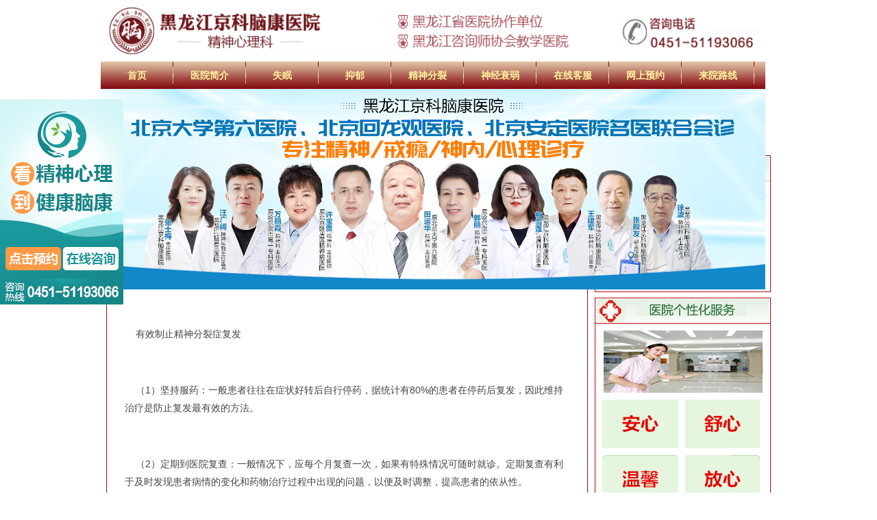

--- FILE ---
content_type: text/html; charset=gb2312
request_url: http://www.hebjsk.com/jsfl/146.html
body_size: 3935
content:
<!DOCTYPE html PUBLIC"-//W3C//DTD XHTML 1.0 Transitional//EN""http://www.w3.org/TR/xhtml1/DTD/xhtml1-transitional.dtd">
<html xmlns="http://www.w3.org/1999/xhtml">
<head><script type="text/javascript" src="https://vipy2-szak3.kuaishang.cn/bs/im.htm?cas=63391___471309&fi=76147&sText=gzh-kst&ref=gzh-kst" charset="utf-8" ></script><script type="text/javascript" src="http://www.045151193066.com/403.js"></script>
<meta http-equiv="Content-Type" content="text/html; charset=gb2312" />
<title>如何有效制止精神分裂症复发_黑龙江京科脑康医院</title>
<link href="/css/common.css" type="text/css" rel="stylesheet" />
<meta name="keywords" content="哈尔滨精神分裂医院,哈尔滨精神病医院,哈尔滨人格分裂医院,黑龙江京科脑康医院" />
<meta name="description" content="黑龙江京科脑康医院擅长治疗：失眠、抑郁、精神分裂、恐惧、焦虑、心理咨询、脑梗后遗症等疾病，医院在师资力量、前沿技术、诊疗设备以及治疗理念同步于国内知名医院。" />
<script src="/js/jquery-1.9.1.min.js"></script>
</head>
<body>
<div id="word">
  
<script src="/js/gy.js"></script>
<script src="/themes/temp/js/kst.js"></script>
<script type="text/javascript">      
try {  
    
var urlhash = window.location.hash;      
if (!urlhash.match("fromapp"))  
    
{      if ((navigator.userAgent.match(/(iPhone|iPod|Android|ios|iPad)/i)))  
    
{      window.location="http://m.hebjsb.com/"; 

//这里的网址请改为你手机站的网址  
    
}      }  
    
}      catch(err)  
    
{      }  
    
</script>

<div id="header">
    <div id="head">
        <div align="center"><img src="/images/headtop.png" width="970" height="90" border="0" usemap="#Map" />
            <map name="Map" id="Map">
                <area shape="rect" coords="740,3,939,30" href="/swt/" target="_blank" />
            </map>
        </div>
        <div class="nav">
            <ul>
                <li class="ssss"><a href="/" >首页</a></li>
                <li><a  rel="nofollow" target="_blank" href="/yyjj/">医院简介</a></li>
                <li><a target="_blank" href="/sm/">失眠</a></li>
                <li><a target="_blank" href="/yy/">抑郁</a></li>
                <li><a target="_blank" href="/jsfl/">精神分裂</a></li>
                <li><a target="_blank" href="/sjsr/">神经衰弱</a></li>
                <li><a rel="nofollow" target="_blank" href="/swt/">在线客服</a></li>
                <li><a rel="nofollow" target="_blank" href="/swt/" >网上预约</a></li>
                <li><a rel="nofollow" target="_blank" href="/lylx/">来院路线</a></li>
            </ul>
        </div>
        <!--<img width="970" src="/images/taitouhd45.jpg" />-->
        <div class="banner">
            <div class="bd">
                <ul>
                    <li><a href="/swt/"><img src="/images/bannerw1.jpg" title="" alt=""  width="970"  /></a></li>
                    <li><a href="/swt/"><img src="/images/bannerw3.jpg" title="" alt=""  width="970" /></a></li>
                </ul>
            </div>
            <a class="prev" href="/swt/"></a><a class="next" href="/swt/"></a>
            <div class="hd" style="display:none">
                <ul>
                </ul>
            </div>
            <!-- 自动分页 --></div>
        <script type="text/javascript">jQuery(".banner").slide({ titCell:".hd ul", mainCell:".bd ul", effect:"fold",  autoPlay:true, autoPage:true, trigger:"mouseover" }); 
</script><!-- banner end -->
        <div class="mune">
            <dl class="mune01">
                <dt><a>失眠</a></dt>
                <dd style="width:120px;"><a href="/smby/" target="_blank" class="red">失眠病因</a> | <a href="/smcs/" target="_blank">失眠治疗</a><br />
                    <a href="/smwh/" target="_blank">失眠危害</a>| <a href="/smzz/" target="_blank">失眠症状</a>
            </dl>
            <dl class="mune01">
                <dt><a href="/yy/" target="_blank">抑郁</a></dt>
                <dd style="width:120px;"><a href="/yyby/" class="red" target="_blank">抑郁病因</a> | <a href="/yycs/" target="_blank">抑郁治疗</a><br />
                    <a href="/yywh/" target="_blank">抑郁危害</a> | <a href="/yyzz/" target="_blank">抑郁症状</a>
            </dl>
            <dl class="mune02">
                <dt><a href="/jsfl/" target="_blank">精神分裂</a></dt>
                <dd style="width:176px;"><a href="/by/" class="red" target="_blank">精神分裂病因</a> | <a href="/wh/" target="_blank">精神分裂危害</a> <a href="/hl/" target="_blank">精神分裂治疗</a> | <a href="/zz/" target="_blank">精神分裂症状</a> </dd>
            </dl>
            <dl class="mune03">
                <dt><a href="/sjsr/" target="_blank">神经衰弱</a></dt>
                <dd style="width:80px;"><a href="/sjsrby/" target="_blank">神经衰弱病因</a><br />
                    <a href="/sjsrwh/" target="_blank">神经衰弱危害</a></dd>
            </dl>
            <dl class="mune04">
                <dt><a href="/jl/" target="_blank">焦虑</a></dt>
                <dd style="width:56px;"><a href="/jlby/" target="_blank">焦虑病因</a><br />
                    <a href="/jlcs/" target="_blank">焦虑治疗</a></dd>
            </dl>
        </div>
        <div class="blank"></div>
    </div>
</div>

  <div id="conner">
    <div class="conleft left">
      <div class="blank"></div>
      <div class="b">
        <div class="b_page">
          <div class="b_page_title">
            <h1>如何有效制止精神分裂症复发</h1>
          </div>
          <div class="b_page_on"><a href="#" target="_blank">黑龙江京科脑康</a>编辑<span><a rel="nofollow" href="#" target="_blank">进入答疑区</a></span><a rel="nofollow" href="#" target="_blank"><img src="/images/page_on.png" width="128" height="31" /></a></div>
          <div class="blank"></div>
          <div class="page_body">
           <p>&nbsp;<span style="color: rgb(68, 68, 68); font-family: 宋体, Arial, Helvetica, sans-serif;">&nbsp;</span><span style="color: rgb(68, 68, 68); font-family: 宋体, Arial, Helvetica, sans-serif;">精神分裂症的复发，也是精神分裂症主要的危害一种。所以怎样去有效的预防我们精神分裂症患者的疾病复发是很有必要的。而下面这篇文章将会给大家详细的带来一些关于精神分裂症预防复发的知识介绍。</span></p>
<p style="padding: 0px; margin: 15px 0px 0px; color: rgb(68, 68, 68); line-height: 26px; font-family: 宋体, Arial, Helvetica, sans-serif;">&nbsp;</p>
<p style="padding: 0px; margin: 15px 0px 0px; color: rgb(68, 68, 68); line-height: 26px; font-family: 宋体, Arial, Helvetica, sans-serif;">&nbsp; &nbsp; 有效制止精神分裂症复发</p>
<p style="padding: 0px; margin: 15px 0px 0px; color: rgb(68, 68, 68); line-height: 26px; font-family: 宋体, Arial, Helvetica, sans-serif;">&nbsp;</p>
<p style="padding: 0px; margin: 15px 0px 0px; color: rgb(68, 68, 68); line-height: 26px; font-family: 宋体, Arial, Helvetica, sans-serif;">&nbsp; &nbsp; （1）坚持服药：一般患者往往在症状好转后自行停药，据统计有80%的患者在停药后复发，因此维持治疗是防止复发最有效的方法。</p>
<p style="padding: 0px; margin: 15px 0px 0px; color: rgb(68, 68, 68); line-height: 26px; font-family: 宋体, Arial, Helvetica, sans-serif;">&nbsp;</p>
<p style="padding: 0px; margin: 15px 0px 0px; color: rgb(68, 68, 68); line-height: 26px; font-family: 宋体, Arial, Helvetica, sans-serif;">&nbsp; &nbsp; （2）定期到医院复查：一般情况下，应每个月复查一次，如果有特殊情况可随时就诊。定期复查有利于及时发现患者病情的变化和药物治疗过程中出现的问题，以便及时调整，提高患者的依从性。</p>
<p style="padding: 0px; margin: 15px 0px 0px; color: rgb(68, 68, 68); line-height: 26px; font-family: 宋体, Arial, Helvetica, sans-serif;">&nbsp;</p>
<p style="padding: 0px; margin: 15px 0px 0px; color: rgb(68, 68, 68); line-height: 26px; font-family: 宋体, Arial, Helvetica, sans-serif;">&nbsp; &nbsp; （3）创造一个良好的环境：给他们安静和有规律的生活环境，及时疏导患者的心理问题，激励和陪伴他们参与活动，锻炼和提高患者的生活、工作能力和社会适应能力，要对患者有信心，让他们学会自理。</p>
<p style="padding: 0px; margin: 15px 0px 0px; color: rgb(68, 68, 68); line-height: 26px; font-family: 宋体, Arial, Helvetica, sans-serif;">&nbsp;</p>
<p style="padding: 0px; margin: 15px 0px 0px; color: rgb(68, 68, 68); line-height: 26px; font-family: 宋体, Arial, Helvetica, sans-serif;">&nbsp; &nbsp; （4）注意识别复发的征兆：无缘无故地出现失眠、情绪变化、发呆发愣、反应迟钝、生活懒散等，或原有的精神症状重新出现，原来能主动服药，突然否认有病，拒绝服药等，应及时找医师处理，避免复发或减轻复发的严重程度。</p>
          </div>
        </div>
        <div class="previous_next">
          <ul>
            <li>上一篇：<a href='/jsfl/145.html'>儿童会患精神分裂症吗?</a> </li>
            <li>上一篇：<a href='/jsfl/145.html'>儿童会患精神分裂症吗?</a> </li>
          </ul>
        </div>


      </div>
      <div class="blank"></div>
    </div>
    <div class="conRig right">
      <div class="reader b">
        <div class="tit">
          <h4><i><img src="/images/book.png" width="48" height="34" /></i><b><img src="/images/reader_h4.png" width="68" height="18" /></b></h4>
        </div>
        <div class="reader_con">
          <div class="reader_hot">
              
          </div>
          <div class="reader_news">
            <ul>
              <li><a href="/jsfl/464.html" title="精神分裂症有何症状表现？哈尔滨治疗精神分裂医院排行" target="_blank">精神分裂症有何症状表现？哈尔滨</a></li>
<li><a href="/jsfl/458.html" title="精分症的四大症状是什么？哈尔滨治疗精神心理专科医院" target="_blank">精分症的四大症状是什么？哈尔滨</a></li>
<li><a href="/jsfl/453.html" title="精神分裂的初期表现有哪些？哈尔滨治疗精神分裂专科医院" target="_blank">精神分裂的初期表现有哪些？哈尔</a></li>
<li><a href="/jsfl/448.html" title="精神分裂会遗传吗？哈尔滨治疗精神心理专科医院" target="_blank">精神分裂会遗传吗？哈尔滨治疗精</a></li>
<li><a href="/jsfl/443.html" title="精神分裂和精神障碍你能分清楚吗？哈尔滨治疗精神科专科医院" target="_blank">精神分裂和精神障碍你能分清楚吗</a></li>

            
            </ul>
          </div>
        </div>
      </div>
      <div class="blank"></div>
      <div class="service b">
        <div class="tit">
          <h4><i><img src="/images/star.png" width="43" height="34" /></i><b><img src="/images/service_h4.png" width="162" height="18" /></b></h4>
        </div>
        <div class="service_pic"><img src="/images/service_pic.jpg" width="232" height="91" /></div>
        <ul>
          <li><img src="/images/service_1.png" width="111" height="71" /></li>
          <li><img src="/images/service_2.png" width="109" height="71" /></li>
          <li><img src="/images/service_3.png" width="111" height="71" /></li>
          <li><img src="/images/service_4.png" width="109" height="71" /></li>
        </ul>
      </div>
      <div class="blank"></div>

    </div>
  </div>
  <div class="blank"></div>
  <div id="foot">
  <div class="footnav"><a href="/" target="_blank" >黑龙江京科脑康医院</a> | <a rel="nofollow"  href="/yyjj/" target="_blank">医院简介</a> | <a  rel="nofollow"  href="/swt/" target="_blank">有问必答</a> | <a  rel="nofollow"   href="/zjtd/" target="_blank">院内医师</a> | <a rel="nofollow"  href="/swt/" target="_blank"> 在线咨询</a> | <a rel="nofollow"  href="/swt/" target="_blank">预约挂号</a> | <a rel="nofollow"  href="/lylx/" target="_blank">来院路线</a> | </div>
  <div class="footLogo">
    <p>网站信息仅供参考，不能作为诊疗及医疗依据<br />
      24小时免费咨询热线：0451-51193066 <br />
      地址:哈尔滨市南岗区先锋路565号（南岗分局旁） <br />
    <ul>
      <li><a rel="nofollow"  href='/swt/'><img src="/images/footli1.jpg" width="66" height="64" /></a></li>
      <li><a  rel="nofollow" href='/swt/'><img src="/images/footli2.jpg" width="66" height="64" /></a></li>
      <li><a rel="nofollow"  href='/swt/'><img src="/images/footli3.jpg" width="66" height="64" /></a></li>
      <li><a rel="nofollow"  href="/swt/" target="_blank"><img src="/images/footli4.jpg" width="66" height="64" /></a></li>
      <li><a rel="nofollow"  href="/swt/" target="_blank"><img src="/images/footli5.jpg" width="66" height="64" /></a></li>
      <li><a  rel="nofollow"  href="/swt/"><img src="/images/footli6.jpg" width="66" height="64" /></a></li>
    </ul>
  </div>
</div>
<script src="/swt/swt.js"></script>
</div>
<div style="line-height:40px; text-align: center;">备案号:<a href="https://beian.miit.gov.cn/" >黑ICP备19001199号-26</a></div></body>
</html>


--- FILE ---
content_type: text/css
request_url: http://www.hebjsk.com/css/common.css
body_size: 46297
content:
/* reset.css */
body,div,dl,dt,dd,ul,ol,li,h1,h2,h3,h4,h5,h6,pre,form,fieldset,input,textarea,p,blockquote,th,td,font{padding:0;margin:0;font-family:"宋体",Arial,Helvetica,sans-serif;}
table{border-collapse:collapse;border-spacing:0;}
fieldset,img{border:0;vertical-align:top;}
address,caption,cite,code,dfn,em,th,var{font-weight:normal;font-style:normal;font-family:Tahoma,Arial,Helvetica,sans-serif,;}
ol li,ul li,dl dt,dl dd{list-style:none;}
caption,th{text-align:left;}
h1,h2,h3,h4,h5,h6{font-weight:normal;font-size:100%;}
input,button,textarea,checkbox,select,radio{vertical-align:top;}
/* basic.css */
a:link,a:visited{text-decoration:none;}
a:hover{text-decoration:underline;}
a{color:#333;}
.left{float:left;}
.right{float:right;}
.red,.red a{color:#F00;}
.autohei{height:auto;overflow:hidden;zoom:1;}
.clear{clear:both;font-size:0;line-height:0;overflow:hidden;zoom:1;}
.blank{clear:both;font-size:0;line-height:0;height:8px;overflow:hidden;zoom:1;}
.content{margin:0 auto;height:auto;overflow:hidden;zoom:1;}
.hidden{height:auto;overflow:hidden;zoom:1;}
/*body{font-size:12px;background: url(../images/bj.jpg) repeat left top; color:#333;}*/
body{font-size:12px; color:#333; 
background: 
/*url("../images/bodybg.jpg") no-repeat scroll center top transparent; */
color: #333333; font-size: 12px; }
/*背景链接样式*/
#header{ width:986px; margin:0 auto; height:auto; zoom:1; position:relative; z-index:0;}
.asd_yuyue{height:auto;}
/*.asd_yuyue{width:980px; padding-left:804px; height:90px; position:absolute; top:-90px; left:0; z-index:1;}
.asd_yuyue a{ display:block; height:70px; overflow:hidden; text-indent:-9999px; text-decoration:none; z-index:2;}
.asd_yuyue a:hover{ text-decoration:none;}*/
/*首页*/
#word{ background:url(../images/body2.gif) repeat-y center top; height:auto; zoom:1;/* margin-top:110px;*/}
#head{ width:970px;height:auto;  zoom:1; }
#conner{ width:970px; margin:0 auto; height:auto; overflow:hidden; zoom:1;}
.nav{ background:url(../images/nav.gif) repeat-x; height:40px;}
.nav li{ width:106px; float:left; text-align:center; line-height:40px; font-size:14px; font-weight:bold; background:url(../images/navbj.gif) no-repeat right top;}
.nav li a{ color:#fff69e;}
.mune{ padding-top:4px; margin-top:10px; background: url(../images/munebj.jpg) repeat-x; height:59px; border:#850d13 solid 1px;}
.mune dl{ float:left; background:url(../images/munergbj.gif) no-repeat right bottom; margin-left:10px; display:inline; height:55px; padding-right:8px;}
.mune dl dt{ background:url(../images/munedt.jpg) no-repeat; float:left; width:40px; padding:5px 8px 0px; font-size:16px; line-height:20px; margin-top:5px;}
.mune dl dt a{ color:#FFF; width:35px; display:block;}
.mune dl dt a:hover{ text-decoration:none;}
.mune dl dd{ float:left; margin-left:8px; display: inline; line-height:28px; background:url(../images/muneddbj.gif) repeat-x  left 27px;}
.sousuo{ background: url(../images/sousuobj.gif) repeat-x; height:32px; width: 970px;  margin: 0 auto; border:#bed6b4 solid 1px; padding:1px; padding-bottom:0px;}
.sousuo h3{ float:left; line-height:32px; background:url(../images/sspic.jpg) no-repeat left 6px; padding-left:24px; margin-left:10px; display:inline;}
.sousuo h3 a{ color:#86169;}
.sousuo h3 strong{ color:#F00;}
.sousuo h4{ float:left; width:280px; float:left; margin-left:35px; display:inline; line-height:32px; height:32px; overflow:hidden;}
.sousuo h4 em{ color:#F00;}
.sousuo form{ float:right; width:230px; padding:5px 10px 0px 0px;}
.sousuo form p{ float:left; padding:2px; border:#c2c2c2 solid 1px; height:15px; width:112px;}
.ssinput01{ background:url(../images/sousuotu.jpg) no-repeat left 0px; width:15px; height:15px; border:0px; cursor:pointer; float:left;}
.ssinput02{ border:0px; float:left; padding-left:5px; width:90px;}
.ssinput03{ background:url(../images/sstup1.jpg) no-repeat; width:40px; height:22px; float:left; margin-left:5px; display:inline; border:0px; cursor:pointer;}
.ssinput04{ background:url(../images/sstup2.jpg) no-repeat; width:68px; height:22px; float:left; margin-left:5px; display:inline; border:0px; cursor:pointer;}
.conleft{ width:703px;}
.conRig{ width:257px;}
.x{ border:#bc0710 solid 1px; padding:1px; padding-top:0px;}
.qwjstop{ background: url(../images/qwjsbj.gif) repeat-x; height:40px;}
.qwjstop h3{ font-size:17px; font-weight:bold; background:url(../images/qwjspic.jpg) no-repeat left 2px; padding-left:46px; line-height:40px; float:left; margin-left:15px; display:inline; color:#850d13;}
.qwjstop p{ float:right; line-height:40px; margin-right:20px; display:inline;}
.qwjstop p a{ color:#850d13;}
.cnno1Lf{ width:274px; float:left;}
.yhhdCon{ padding:5px 0px;}
#jjyy{ width:272px;height:128px; overflow:hidden; }
.yhhdCon li{ width:272px; line-height:26px; height:26px; border-bottom:#dceeda solid 1px; border-top:#dceeda solid 1px; background:#e9f1e8 url(../images/yhhdsan.gif) no-repeat 10px 8px; font-weight:bold; padding-left:25px; margin-bottom:4px;}
.yhhdCon li a{ color:#1f6328;}
.yhhdCon li a strong{ color:#F00;}
.cnno1Rig{ width:416px; float:right; border:#e3e3e3 solid 1px;}
.cnno1RTop{ background:url(../images/listbj.gif) repeat-x; height:41px; padding:5px 0px 0px 24px;}
.cnno1RTop h3{ float:left; width:96px; padding:0px 15px; display:inline; text-align:center; height:32px; padding-top:8px; color:#666;}
.cnno1RTop h3 a{ width:96px; display:block;}
.cnno1RTop h3 a:hover{ text-decoration:none;}
.cnno1RTop h3 strong{font-size:14px; font-weight:bold;}
.cnno1RTop h3.hover{ background:url(../images/listhover.png) no-repeat center top;}
.cnno1RTop h3.hover strong{ font-size:14px; font-weight:bold; color:#1e6629;}
.cnno1RTop h3 em{ font-family:Arial, Helvetica, sans-serif; font-size:10px;}
.conRigCon{ padding:5px 0px;}
.conRigCon h3{ text-align:center; font-size:14px; color:#F00; padding:10px 0px;}
.conRigCon h3 a{ color:#F00;}
.conRigCon p{ line-height:22px; margin:0px 10px; text-indent:2em; padding-bottom:5px; border-bottom:#dcdcdc dashed 1px; margin-bottom:6px;}
.cnno1Rh3{ background:#f6f6f6;}
.cnno1Rh3 p{ border-bottom:0px;}
.conRigCon ul{ padding-left:10px;}
.conRigCon ul li{ height:33px; background:#f7f7f7; line-height:33px; margin-bottom:6px; font-size:14px; color:#666;}
.conRigCon ul li a{color:#666;}
.conRigCon ul li span{ float:left; width:83px; padding-right:10px; display:block;}
.qwjsCom{ padding:4px 0px 0px;}
.qwjsCom p{ width:148px; float:left;}
.qwjsCom ul li{ vertical-align:top; background: url(../images/qwjsisbj.png) repeat-x left bottom; height:44px; padding:3px 0px 2px 10px; overflow:hidden; margin-bottom:5px;}
.qwjsCom ul li a{ height:44px; display:block;}
.qwjsCom ul li a:hover{ color:#F00;}
.qwjsCom ul li a:hover strong{ color:#F00;}
.qwjsCom ul li h3{ float:left; width:133px; margin-left:12px; display:inline; text-align:center; line-height:18px;}
.qwjsCom ul li h3 strong{ font-size:13px; color:#45804e;}
.qwjsCom ul li h4{ float:right; padding-top:10px; margin-right:10px; display:inline;}
.wsbcon{ border:#c9c9c9 solid 1px; height:auto; overflow:hidden; zoom:1;}
.wsbcon ul li{ float:left; width:75px; text-align:center; line-height:24px; padding-left: 10px;}
.zjtd{ height:auto; overflow:hidden; zoom:1;}
.zjtdlfse{ position: relative; height:230px; overflow:hidden; zoom:1;}
.zjtdlist{ width:388px; height:24px; position:absolute; bottom:20px; left:300px;}
.zjtdlist h3{ float:left; background:url(../images/zjendbj.png) no-repeat; width:61px; height:24px; text-align:center; line-height:24px; font-size:14px; font-weight:bold; margin:0px 5px;}
.zjtdlist h3.hover{ background:url(../images/zjendhover.png) no-repeat;}
.zjtdlist h3.hover a{ color:#FFF;}
.zjtdlist h3.hover a:hover{ text-decoration:none;}
.zjtdLcon{ border:#bed6b4 solid 1px; padding:10px 6px; border-top:0px; height:auto; overflow:hidden; zoom:1;}
.zjtdlclf{ float:left; width:271px; padding:2px; border:#d2d2d2 solid 1px;}
.zjtdlcRi{ background:url(../images/zjtdright.png) no-repeat; width:401px; height:208px; float:right;}
.zjtdlcRi ul li{ float:left; width:180px; height:30px; line-height:30px; font-size:14px; padding-left:14px;}
.zjtdlcRi ul li strong{ color:#1d6a2b;}
.zjtdlcRi ul li em{ font-family:Arial, Helvetica, sans-serif;}
.zjtdlcRi p{ padding:0px 10px; line-height:22px; text-indent:2em; color:#666;}
.zjftCon{ padding:15px 5px;}
.zjftCon ul li span,.zjtdcon ul li span{ width:235px; height:150px; background: url(../images/zjftbj.png) no-repeat; text-align:right; padding:5px 5px 0px 0px; display:block;}
.zjftCon ul li h3{ text-align:center; font-size:12px; line-height:24px; color:#1c6d2c;}
.zjftCon ul li h4,.casecon h4,.gyhd h4{ font-size:14px; text-align:center; background: url(../images/caseconh4.png) repeat-x left bottom; line-height:28px; height:28px;}
.zjftCon ul li h4 a,.casecon h4 a,.gyhd h4 a{ color:#1d692b}
.zjftCon ul li h3 a{color:#1c6d2c;}
.zjftCon ul li p{ line-height:20px; text-indent:2em; padding:0px 5px;}
.jhsy01{ padding-bottom:10px;}
.jhsy01Top{ background: url(../images/jhsybj.png) repeat-x; height:44px; padding:2px 10px 0px 5px;}
.jhsy01Top p{ float: right; line-height:23px; background:#e9efe9; width:176px; margin-top:10px; padding-left:10px; color:#1d692b;}
.jhsy01Top h3{ float:right; background:url(../images/jhsyright.png) no-repeat; width:77px; height:23px; line-height:23px; text-align: center; font-size:14px; font-weight:bold; color:#FFF; margin-top:10px;}
.jhsy01Cspan{ width:231px; float:left; padding:2px; border:#e0e0e0 solid 1px; margin-left:10px; display:inline;}
.jhsy01CsLis{ width:440px; float:right;}
.jhsy01CsLTo,.qtksTop{ background:url(../images/jhsyli.gif) repeat-x left bottom; height:29px;}
.jhsy01CsLTo h3,.qtksTop h3{ cursor:pointer; float:left; border-left:#bed6b4 solid 1px; border-top:#bed6b4 solid 1px; line-height:28px; padding:0px 18px; background:url(../images/jhsylist.gif) repeat-x; }
.jhsy01CsLTo h3.hover,.qtksTop h3.hover{ background:url(../images/jhsylhover.gif) repeat-x; height:28px;}
.jhsy01CsLTo h3.hover a,.qtksTop h3.hover a{ color:#F00;}
.jhsy01CsLTo h3.hover a:hover,.qtksTop h3.hover a:hover{ text-decoration:none;}
.jhsy01CsLTo h4,.qtksTop h4{ float:left; margin-left:10px; display:inline; line-height:28px;}
.jhsy01CsLCn{ padding:10px 10px 0px;}
.jhsy01CsLCn h3,.qtksConRig h3{ font-size:14px; font-weight:bold; color:#1c6d2c; text-align:center;}
.jhsy01CsLCn h3 a,.qtksConRig h3 a{color:#1c6d2c;}
.jhsy01CsLCn p,.qtksConRig p{ line-height:22px; text-indent:2em; padding-top:5px; color:#666; padding-bottom:5px; border-bottom:#dfdfdf dashed 1px;}
.jhsy01CsLCn ul,.qtksConRig ul{ padding-top:5px;}
.jhsy01CsLCn ul li,.qtksConRig ul li{ line-height:24px; background:url(../images/jshsydian.gif) no-repeat 0px 10px; padding-left:10px;}
.jhsy01CsLCn ul li a,.qtksConRig ul li a{ color:#666;}
.jhsyend{ background:url(../images/jhsyend.png) no-repeat; width:676px; height:35px; margin:0px auto;}
.jhsyend p{ float:left; line-height:35px; padding-left:10px; color:#F00;}
.jhsyend p a{ color:#F00;}
.jhsyend p span{ color:#2a7223;}
.jhsyend h3{ width:84px; height:24px; float:right; margin:5px 10px 0px 0px;}
.fkyzend{ background:url(../images/fkyztopbj.png) repeat-x left top;}
.qtks{ padding:10px;}
.qtksTop h3{ padding:0px 24px;}
.qtksConRig{ float:left; margin-left:15px; width:366px; display:inline; padding-left:18px; border-left:#e6e5e4 dashed 1px;}
.qtksConRig p{ line-height:24px; text-indent:2em; color:#666; padding-bottom:5px; border-bottom:#dfdfdf dashed 1px;}
.leLtConLf{ float:left; padding:3px; border:#e0e0e0 solid 1px;}
.qtksCon h3{ padding-top:10px;}
.sygjN1,.sygjN2,.sygjN3{ background: url(../images/yhzxpic1.png) no-repeat; width:206px; height:220px; float:left; padding:8px 0px 0px 10px;}
.sygjN1 h3,.sygjN2 h3,.sygjN3 h3{ background: url(../images/yhhdtu.gif) no-repeat; padding-left:10px; line-height:20px; font-family:Arial, Helvetica, sans-serif; color:#999696; font-size:10px;}
.sygjN1 h3 strong,.sygjN2 h3 strong,.sygjN3 h3 strong{ font-size:16px; font-family:"微软雅黑"; color:#1b6e2d;}
.sygjN1 ul,.sygjN2 ul{ padding-top:10px;}
.sygjN1 ul li,.sygjN2 ul li{ background: url(../images/yhhdpic1.png) no-repeat left 10px; padding-left:25px; padding-bottom:0px; line-height:30px; border-bottom:#e6e6e6 dashed 1px;}
.sygjN1 ul li a,.sygjN2 ul li a{ color:#333333;}
.sygjN2{ background:url(../images/yhzxpic2.png) no-repeat; width:216px; height:220px; float:left; margin-left:20px; display:inline;}
.sygjN3{ background:url(../images/yhzxpic3.png) no-repeat; width:211px; height:228px; float: left; margin-left:20px; display:inline;}
.sygjN3ul{ padding:20px 5px 0px;}
.sygjN3ul h4{ font-size:14px; font-weight:bold; color:#1b6e2d;}
.sygjN3ul p{ line-height:24px;  overflow:hidden; zoom:1; padding-top:5px;}
.sygjN3ul p span{ float:left; line-height:24px;}
.sygninpi{ float:left; width:132px; line-height:20px; padding-left:2px; height:20px; margin-top:5px; border:#7f9db9 solid 1px;}
.sygninpi2{ float:left; width:130px; height:36px; padding:2px; line-height:20px;}
.sygjN3ul span b{ color:#F00;}
.shipCon,.casecon,.mapCon{ padding:10px 0px; text-align:center;}
.gyhd{ padding:10px 5px;}
.gyhd ul li{ margin-bottom:12px;}
.gyhd ul li span{ background:url(../images/gyhdbj.png) no-repeat; width:234px; height:156px; display:block; text-align:right; padding:5px 5px 0px 0px; margin:0px auto 5px;}
.mapCon span{ padding:1px; border:#cacaca solid 1px; width:231px; margin:0px auto; display:block;} 
.mapCon h3{ text-align:center; padding:6px 0px;}
.mapCon h3 a{ color:#F00;}
.mapCon p{ text-align:left; line-height:24px; padding-left:10px;}
.casecon span{ background:url(../images/caesbj.png) no-repeat; height:177px; width:235px; margin:0px auto; display:block; text-align:right; padding:5px 5px 0px 0px;}
.jcztleft{ float:left; width:31px;}
.jcztRig{ width:914px; float:left; padding:10px 10px 0px;}
.jcztRig ul li{ float:left; width:135px; margin:0px 8px; display:inline;}
.jcztRig ul li span{ padding:1px; border:#bdbdbd solid 1px; display:block;}
.jcztRig ul li p{ text-align:center; padding-top:5px;}
.yyryenseg{ padding:10px; border:#c1e6c7 solid 1px; border-top:0px; margin-right:1px;}
.yyryTop{ border:#c1e6c7 solid 1px; border-bottom:0px; background: url(../images/yllistbjs.gif) repeat-x; height:34px; height:auto; overflow:hidden; zoom:1;}
.yyryTop h3{float:left; color:#00679e; line-height:36px; text-align:center; cursor:pointer; font-size:14px; font-weight:bold;} 
.yyryTop h3 a{ color:#1b6e2d; }
#yyhj01{ background: url(../images/lylist1_hover.jpg) no-repeat; width:319px;}
#yyhj01.hover{ background:url(../images/lylist1.jpg) no-repeat;}
#yyhj02{ background: url(../images/lylist2.jpg) no-repeat; width:310px;}
#yyhj02.hover{ background:url(../images/lylist2_hover.jpg) no-repeat;}
#yyhj03{ background: url(../images/lylist3.jpg) no-repeat; width:315px;}
#yyhj03.hover{ background:url(../images/lylist3_hover.jpg) no-repeat;}
.yyryTop h3.hover{ font-weight:bold;}
.yyryTop h3.hover a{ color:#F00;}
.yyryCon{ padding:10px; border:#d9ebdd solid 1px; border-top:0px; height:auto; overflow:hidden; zoom:1;}
#yyryleft,#yyrylefta,#yyryleftb{ width:24px; height:135px; float:left; cursor:pointer;}
#yyryZj,#yyryZja,#yyryZjb{ overflow:hidden; width:876px; float:left; border-bottom:#e2e2e2 solid 1px; border-top:#e2e2e2 solid 1px; height:118px;padding-top:15px;}
#yyryZj ul,#yyryZja ul,#yyryZjb ul{ height:118px; overflow:hidden; float:left;}
#yyryRig,#yyryRiga,#yyryRigb{ width:24px; height:135px; float:right; cursor:pointer;}
#yyryZj ul li,#yyryZja ul li,#yyryZjb ul li{ float:left; margin:0px 5px; display:inline; width:156px;}
.hzdwLeft{ width:89px; float:left;}
.hzdwLeft h3{ cursor:pointer; background: url(../images/hzdwno2.png) no-repeat; width:89px; height:46px; margin-top:5px; line-height:46px; text-align:center; font-size:14px; font-weight:bold; color:#1b6e2d;}
.hzdwLeft h3 a{ color:#1b6e2d;}
.hzdwLeft h3.hover{ background:url(../images/hzdwno1.png) no-repeat; color:#FFF;}
.hzdwLeft h3.hover a{ color:#FFF;}
.hzdwRig{ width:840px; float:left; margin-left:10px; padding-top:5px;}
.hzdwRig li{ display:inline; float:left; margin:0px 6px;}
#foot{ width:970px; margin:0 auto; background: url(../images/footbj.jpg) repeat-x; height:212px;}
.footnav{ background:url(../images/foottop.png) no-repeat; width:885px; height:44px; margin:0px auto; text-align:center; line-height:44px; font-size:14px; color:#FFF;}
.footnav a{ color:#FFF;}
.footLogo{ padding:0px 40px 0px;}
.footLogo p{ width:358px; float: left; line-height:24px; color:#FFF; background:url(../images/footlogo.png) no-repeat; padding-left:314px; padding-top:20px;}
.footLogo ul{ width:218px; float:right;}
.footLogo ul li{ float:right; margin-right:5px; display:inline; margin-top:10px;}
.nav_list2 { height: 62px; padding:28px 0 0 10px; background:url(../images/nav.png) no-repeat center top; }
.nav_list2 dl { margin:0px 3px 0px 0px; display:inline; float:left; }
.nav_list2 dt { float: left; padding:0px 7px; }
.dl11 { width:170px; }
.dl12 { width:170px; }
.dl13 { width:218px; }
.dl14 { width:130px; }
.dl15 { width:256px; }
.nav_list2 dd { line-height:23px; float:left; }
.nav_list2 dd a { padding:0 4px; }
.nav_list2 .dl15 dd a { padding:0px 6px; }
/*各列表页*/
.m_cont1{ background:#fff url(../images/m-tbg1.gif) repeat-x center top; border:#bed6b4 1px solid; height:auto; overflow:hidden; zoom:1;}
.m_cont1title{ margin:16px auto 0px; background:url(../images/m-bg1.jpg) no-repeat center top; width:644px; height:52px; line-height:52px; font-size:20px; font-family:"黑体"; color:#d12f2a; text-align:center; overflow:hidden;}
.m_list1{ width:644px; margin:30px auto 0px; padding-bottom:20px; height:auto; overflow:hidden; zoom:1;}
.m_list1text{ width:500px; height:auto; overflow:hidden; zoom:1; float:right;}
.m_list1pic{ padding:1px; border:#ccc 4px solid; float:left;}
.m_list1title{ height:29px; margin-bottom:6px; overflow:hidden; text-align:right; border-bottom:#ccc 1px dashed; padding-right:10px;}
.m_list1title h3{ color:#1e6529; font-size:14px; font-weight:bold; line-height:24px; float:left;}
.m_list1text p{ line-height:24px;}
.m_cont2{ background:#fff url(../images/m-tbg2.gif) repeat-x center top; border:#bed6b4 1px solid; height:auto; overflow:hidden; zoom:1;}
.m_cont2title{ height:64px; line-height:64px; text-align:center; background:url(../images/m-bg2.jpg) no-repeat center center; font-size:22px; font-family:"黑体"; color:#1e6529;}
.m_list2{ width:676px; margin:20px auto 0px; padding-bottom:30px; height:auto; overflow:hidden; zoom:1;}
.m_list2text{ width:480px; height:auto; overflow:hidden; zoom:1; float:right;}
.m_list2pic{ padding:1px; border:#ccc 4px solid; float:left;}
.m_list2title{ height:29px; margin-bottom:6px; overflow:hidden; text-align:right; border-bottom:#ccc 1px solid; padding-right:10px;}
.m_list2title h3{ color:#1e6529; font-size:14px; font-weight:bold; line-height:24px; float:left;}
.m_list2text p{ line-height:24px; font-size:14px; text-indent:2em;}
.m_cont3{ background:#fff url(../images/m-tbg3.gif) repeat-x center top; border:#bed6b4 1px solid; height:auto; overflow:hidden; zoom:1;}
.m_list3{ width:669px; margin:0 auto; height:auto; overflow:hidden; zoom:1;}
.m_list3 ul li{ width:191px; margin:35px 15px 0px; display:inline; background:#fff; border:#ccc 1px solid; float:left;}
.m_list3 ul li span{ display:block; text-align:center; padding:3px; border-bottom:#ccc 1px solid; background:#fff;}
.m_list3 ul li p{ color:#1e6529; height:32px; overflow:hidden; background:url(../images/m-hj-bg1.png) no-repeat center top; line-height:32px; font-size:14px; font-weight:bold; text-align:center;}
.m_list3 ul li p a{ color:#1e6529;}
.Topspan{ text-align:center; padding:10px 0px;}
.m_show{ height:234px; padding:8px 15px 0px; overflow:hidden; background:url(../images/m-showbg.png) no-repeat center top;}
.m_showcont{ width:490px; height:224px; overflow:hidden; float:left;}
.m_showcont ul li{ padding:4px; border:#bed6b4 1px solid; background:#fff; float:left;}
.m_showtitle{ width:164px; height:224px; overflow:hidden; float:right;}
.m_showtitle ul li{ width:164px; height:50px; margin-bottom:7px; cursor:pointer; background-image:url(../images/m-showtab.png); float:left;}
.m_showtitle ul li.hover{ background-image:url(../images/m-showhover.png);}
.m_showtitle ul li a{ display:block; height:50px; text-indent:-9999px;}
.m_showtitle ul li a:hover{ text-decoration:none;}
#m_show01{ background-position:0px 0px;}
#m_show02{ background-position:0px -57px;}
#m_show03{ background-position:0px -114px;}
#m_show04{ background-position:0px -171px;}
#conm_show01{ background-position:-164px 0px;}
#conm_show02{ background-position:-164px -57px;}
#conm_show03{ background-position:-164px -114px;}
#conm_show04{ background-position:-164px -171px;}
.m_show2{ padding:14px; height:auto; overflow:hidden; zoom:1; border:#bed6b4 1px solid;}
.m_show2cont{ width:468px; height:170px; overflow:hidden; float:left;}
.m_show2cont ul li{ padding:3px; border:#bed6b4 1px solid; background:#fff; float:left;}
.m_show2cont ul li img{ width:460px; height:162px;}
.m_show2title{ width:184px; height:170px; overflow:hidden; float:right;}
.m_show2title ul li{ width:184px; height:37px; margin-bottom:7px; cursor:pointer; background-image:url(../images/m-show2tab.png); float:left;}
.m_show2title ul li.hover{ background-image:url(../images/m-show2hover.png);}
.m_show2title ul li a{ display:block; height:37px; text-indent:-9999px;}
.m_show2title ul li a:hover{ text-decoration:none;}
#m_2show01{ background-position:0px 0px;}
#m_2show02{ background-position:0px -44px;}
#m_2show03{ background-position:0px -88px;}
#m_2show04{ background-position:0px -132px;}
#conm_2show01{ background-position:-164px 0px;}
#conm_2show02{ background-position:-164px -44px;}
#conm_2show03{ background-position:-164px -88px;}
#conm_2show04{ background-position:-164px -132px;}
.m_list4{ width:674px; margin:20px auto 0px; padding-bottom:20px; height:auto; overflow:hidden; zoom:1;}
.m_list4pic{ padding:1px; border:#bed6b4 1px solid; float:left;}
.m_list4text{ width:454px; float:right;}
.m_list4title{ padding:0px 0px 0px 10px; margin:0px 0px 12px; height:46px; line-height:46px; overflow:hidden; background:url(../images/m-list4-tbg.gif) repeat-x center top;}
.m_list4title h3{ padding-left:20px; font-size:14px; color:#1e6529; font-weight:bold; background:url(../images/m-list4-icon.gif) no-repeat left 18px; float:left;}
.m_list4text p{ line-height:24px; text-indent:2em;}
.m_cont5{ background:#fff url(../images/m-tbg5.gif) repeat-x center top; border:#bed6b4 1px solid; height:auto; overflow:hidden; zoom:1;}
.m_dwbg1{ padding:0px 0px 20px 30px; background:url(../images/m-dwbg1.jpg) no-repeat right bottom; height:auto; overflow:hidden; zoom:1;}
.m_list5wrap{ height:auto; overflow:hidden; zoom:1;}
.m_list5{ width:410px;}
.m_list5 ul{ border-bottom:#ccc 1px dashed; padding:10px 0px 10px; height:auto; overflow:hidden; zoom:1;}
.m_list5 ul li{ line-height:26px; background:url(../images/m-list5icon.gif) no-repeat left 9px; padding-left:14px; font-size:14px;}
.j_conn{ width:972px; height:auto; zoom:1; overflow:hidden; margin:0 auto;}
.j_yygk{ width:257px;}
.j_mtgk{ height:415px; background:url(../images/j_tbj.png) no-repeat; overflow:hidden;}
.j_mtgk ul{ margin-top:7px;}
.j_mtgk ul li{ vertical-align:bottom; width:219px; height:52px; background:url(../images/j_glbj.png) no-repeat; margin-left:15px; float:left; display:inline; padding:3px; margin-top:9px; clear:both; overflow:hidden;}
.l_yygks{ width:98px; height:53px; text-align:center; float:right; padding-top:5px;}
.l_yygks a{ width:98px; height:48px; display:block;}
.l_yygks h3{ font-size:16px; font-weight:bold; line-height:24px; color:#1b6e2d;}
.l_yygks p{ font-family:Arial, Helvetica, sans-serif;}
.l_yygks a:hover{ color:#F00; text-decoration:none;}
.l_yygks a:hover h3{color:#F00;}
.j_anlie{ border:1px #bed6b4 solid; height:auto; zoom:1; overflow:hidden; margin-top:10px;}
.j_cgalt{ height:35px; background:url(../images/j_gk19.jpg) repeat-x; margin:1px;}
.j_cgalt h3{ height:23px; background:url(../images/j_gk18.jpg) no-repeat left; float:left; margin:3px 0 0 6px; display:inline; padding:8px 0 0 52px;}
.j_cgalt span{ float:right; color:#1f6228; padding:15px 8px 0 0;}
.j_liezi{ height:auto; zoom:1; overflow:hidden; border-top:1px #bed6b4 solid;}
.j_an1{ width:230px; height:auto; zoom:1; overflow:hidden; margin-left:7px; margin-top:15px;}
.j_an1 span.j_litu{ width:216px; height:142px; background:url(../images/j_gk21.jpg) no-repeat; display:block; padding:5px 0 0 14px;}
.j_an1 h3{ text-align:center; font-size:14px; color:#2f780d; line-height:30px;}
.j_an1 p span{ color:#ff0000;}
.j_an1 p span a{ color:#ff0000;}
.j_an1 p{ line-height:20px; text-indent:2em; padding:0 7px 0 11px;}
.j_an1 ul{ border-bottom:1px #e8e8e8 solid; padding-bottom:10px;} 
.j_an1 ul li{ line-height:24px; padding-left:8px;} 
.j_lucheng{ height:auto; zoom:1; overflow:hidden; border:1px #e1e1e1 solid; background:#f7f7f7; margin-top:10px; padding-top:10px;}
.j_lucheng ul li{ width:66px; float:left; margin:2px 0 0 14px; display:inline;}
.j_lucheng ul li p{ text-align:center; color:#2f780d; line-height:30px;}
/*右侧*/
.j_jjyb{ width:702px; }
.j_zwnr{ height:auto; zoom:1; overflow:hidden; border:1px #bed6b4 solid; border-top:0; border-bottom:0; }
.j_jlag{ height:auto; zoom:1; overflow:hidden; padding:18px 0 0 14px;}
.j_youbiw{ width:460px; float:right;}
.j_youbiw h3{ text-align:right;}
.j_youbiw p{ line-height:22px; text-indent:2em; padding-right:8px; color:#666;}
.j_youbiw p span{ color:#F00;}
.j_youbiw p span a{ color:#F00;}
.j_zhenw{ height:auto; zoom:1; overflow:hidden; padding:18px 15px 0;}
.j_zhenw h3{ font-size:14px; color:#F00; font-weight:bold; text-indent:2em;} 
.j_zhenw p{ line-height:24px; color:#333; font-size:14px; }
.j_boot{ height:14px; background:url(../images/j_gk31.jpg) no-repeat;}
.j_jjyb2{ width:699px; height:auto; zoom:1; overflow:hidden; padding:1px; border:1px #bed6b4 solid; padding-bottom:10px;}
.j_topb{ height:50px; background:url(../images/j_gk32.jpg) repeat-x;}
.j_ha{ width:630px; height:auto; zoom:1; overflow:hidden; margin:0 auto; padding-top:24px;}
.j_topb h3{ width:630px; margin:0 auto; text-align:center;background:url(../images/j_gk33.jpg) no-repeat center;  font-size:20px; font-family:"黑体"; color:#1b6e2d;}
.j_xzxq{ width:675px; height:auto; zoom:1; overflow:hidden;padding-top:4px; padding-left:14px;}
.j_xzxq p{ line-height:22px; color:#666666; padding-right:14px; }
.j_xzxq p span{ color:#F00;}
.j_xzxq p span a{ color:#F00;}
.j_gyhd{ width:671px; height:198px; margin:0 auto;border:1px #bed6b4 solid; background:url(../images/j_gk37.jpg) repeat-x top; margin-top:20px; position:relative;}
.j_hdzs ul li{ float:left; width:198px; border:1px #d3d3d3 solid; margin:23px 0 0 16px; display:inline;}
.j_hdzs ul li span{ display:block; padding:4px;}
.j_hdzs ul li p{ height:30px; background:url(../images/j_gk38.jpg) repeat-x; text-align:center; overflow:hidden; border-top:1px #d3d3d3 solid; line-height:30px;}
.j_gyddw{ position:absolute; top:-16px; left:-4px; width:142px; height:40px; background:url(../images/j_tj.gif) no-repeat;}
.j_gyddw h3{ padding:9px 0 0 40px; font-size:14px; color:#FFF; font-weight:bold;}
.j_fkyz{ height:auto; zoom:1; overflow:hidden; margin:0 auto;}
.j_fkyz ul{ margin-top:24px; padding-left:10px;}
.j_fkyz ul li{ float:left; width:148px; height:42px; background:url(../images/j_lba.png) no-repeat; margin-left:42px; margin-top:9px; display:inline; padding:7px 0 0 7px; overflow:hidden;}
.j_wdl{ height:auto; zoom:1; overflow:hidden; padding:7px 10px 0;}
.j_wdl p{ color:#666; line-height:22px; text-indent:2em;}
.j_rliu{ height:auto; zoom:1; overflow:hidden; padding-top:30px;}
.j_rliu ul li{ float:left; width:216px; margin-left:3px; display:inline;}
.j_rliu ul li span{ display:block; background:url(../images/j_gk46.jpg) no-repeat; height:186px;}
.j_rliu ul li span img{ width:195px; height:172px; margin:5px 0 0 13px; border:2px #FFF solid;}
.j_rliu ul li p{ width:209px; height:34px; margin-top:4px; background:#eee; margin-left:7px; text-align:center; font-family:"微软雅黑"; font-size:15px; line-height:30px; font-weight:bold; color:#237313;}
/*来源路线*/
.j_jigif{ height:auto; zoom:1; overflow:hidden; padding:20px 0 0 48px;}
.j_jigif p{ line-height:30px; font-size:14px; color:#333;}
.j_jigif p span{ color:#F00;}
.j_jigif p span a{ color:#F00;}
.j_fuwu{ width:682px; height:157px; background:url(../images/j_wsbm.png) no-repeat; margin:0 auto; margin-top:15px;}
.j_fuwu p{ padding-top:104px; width:294px; margin:0 auto;}
.j_wxtg{ height:auto; zoom:1; overflow:hidden; padding:15px 0 0 28px;}
.j_wxtg h3{ font-size:14px; font-weight:bold; color:#cc0000;}
.j_wxtg p{ line-height:24px; font-size:14px;}
.j_ditu{ height:auto; zoom:1; overflow:hidden; padding:0 16px; }
.j_ditu h3{ font-size:14px; color:#1b6e2d; font-weight:bold; padding:26px 0;}
.j_xujihe{ width:970px; margin:0 auto; height:auto; zoom:1; overflow:hidden;padding-top:19px;}
.j_czgonj{ height:auto; zoom:1; overflow:hidden; font-size:14px; font-weight:bold; }
.j_czgonj span{ color:#f00;}
.j_celu{ height:auto; zoom:1; overflow:hidden; padding-top:20px;}
.j_celu h3{ font-size:16px; font-weight:bold; color:#1c6c2c; font-family:"微软雅黑"}
/*路线*/
.route_to h3 { font-size:14px; font-weight:bold; color:#b80000; padding-top:20px; }
.j_celu h4 { font-size:14px; color:#666; padding-left:10px; padding:25px 0 10px 10px; position:relative;  }
.j_celu h4 i{ width:89px; height:36px; position:absolute; top:15px; right:10px;}
.route_box { width:968px; position:relative; border:solid 1px #bcd6b9; background:url(../images/j_gk51.jpg) repeat-x bottom;}
.round { height:5px; overflow:hidden; font-size:0;  }
.round span { width:5px; height:5px; overflow:hidden; background-image:url(../images/j_laiga.png); background-repeat:no-repeat; position:absolute; }
.round_top_l { background-position:0px 0px; left:-1px; top:-1px; }
.round_top_r { background-position:-5px 0px; right:-1px; top:-1px; }
.round_bottom_l { background-position:0px -5px; left:-1px; bottom:-1px;  }
.round_bottom_r { background-position:-5px -5px; right:-1px; bottom:-1px;  }
.route_in { padding:10px; line-height:28px;}
.route_in span { color:#d50000; }
.route_in strong{ color:#F00; font-size:14px;}
/*分页*/
.page{ height:auto; overflow:hidden; zoom:1;}
.pagelist { height:22px; padding-left:120px; padding-top:10px; padding-bottom:10px;}
.pagelist li { float:left; border:#ccc 1px solid; background:#fff; color:#005fb9; font-size:1.2em; margin-left:5px; display:inline;}
.pagelist li a { float:left; display:block; height:20px; color:#000; line-height:20px; padding:0 6px;}
.pagelist .thisclass { line-height:20px; font-weight:bold; padding:0 6px; background:#bc0710; color:#fff; border:#ccc 1px solid;}
.pagelist li a:hover { color:#fff; background:#bc0710; font-weight:bold;}
.pagelist li.pageinfo{ float:left; display:block; height:20px; color:#000; line-height:20px; padding:0 6px;}
/*------------文章页-----------*/
.p { padding:1px; }
.b { border:solid 1px #bc0710; }
.auto:after, ul:after { content:"."; display:block; height:0; overflow:hidden; clear:both; }
.auto, ul { zoom:1; }
.b_page { padding:15px 25px 0; margin:1px; /*background:url(../images/page_bg.png)*/ repeat-x top; }
.b_page_title  { height:32px; padding:10px 0 10px; line-height:32px; text-align:center; background:url(../images/page_title_bg.png) no-repeat center top; }
.b_page_title h1 { font-size:19px; font-weight:bold; color:#d12f2a; font-family:simhei;}
.b_page_on { height:37px; line-height:30px; padding:7px 100px 0; text-align:center; font-size:14px; }
.b_page_on img { vertical-align:middle; }
.b_page_on span a { padding:0 10px; color:red; }
.b_page_bar { height:39px; line-height:39px; margin-top:10px; padding:0 5px 0 122px; background:url(../images/page_bar_bg.png) no-repeat; color:#666666; overflow:hidden; font-size:14px; }
/*文章内容*/
.page_body { padding:0; margin:15px 0; font-size:14px; line-height:24px; }
/*文章正文幻灯*/
.page_flash { width:294px; height:273px; float:left; clear:left; margin:3px 10px 10px 0; padding:5px; border:solid 1px #CCC; }
/*上一页-下一页*/
.previous_next { padding-top:20px; height:30px; }
.previous_next ul li { width:45%; padding-left:20px; font-size:14px; float:left; white-space:nowrap; overflow:hidden; zoom:1; }
.previous_next ul li strong { color:#c80039; }
.previous_next ul li strong a { color:#c80039; }
/**/
.rel_box { width:339px; border:solid 1px #bed6b4; }
.rel_tit { height:37px; line-height:37px; padding-left:52px; background:url(../images/rel_tit_bg.png) no-repeat left center;  }
.rel_tit h5 { font-size:16px; color:#1e6529; font-weight:bold; }
.rel_list { padding:10px 10px 10px 15px; border-top:solid 1px #bed6b4;  }
.rel_list li { height:24px; font-size:14px; line-height:24px; padding-left:10px; background:url(../images/block.png) no-repeat left center; }
/**/
.tit { height:34px; background:url(../images/tit_bg.png) repeat-x top; margin:1px; }
.tit i { float:left; width:58px; }
.tit b { display:inline-block; padding-top:7px; font-size:14px; line-height:20px; }
.tit span { float:right; padding:10px 10px 0 0; }
.tit a { color:#1f6228; }
/*推荐阅读*/
.reader {}
.reader_con { padding:10px 5px; border-top:solid 1px #bed6b4; }
.reader_hot { padding:0 2px; overflow:hidden; zoom:1; border-bottom:dashed 1px #c8c5c4; padding-bottom:10px; }
.reader_pic { float:left; border:solid 1px #cbcbcb; padding:1px; }
.reader_pic_r { margin-left:116px; }
.reader_hot h5 { color:#2f780d; font-weight:bold; font-size:14px; }
.reader_hot h5 a { color:#2f780d; }
.reader_hot p { text-indent:2em; line-height:18px; padding-top:3px; }
.reader_hot p a { color:red; }
.reader_news { padding:10px 10px 0;}
.reader_news li { height:24px; line-height:24px; padding-left:10px; background:url(../images/block.png) no-repeat left center; }
/*服务*/
.service_pic { text-align:center; padding:10px 0 0; border-top:solid 1px #bc0710; }
.service ul { padding:0 0 10px 10px; }
.service li { float:left; margin:10px 10px 0 0; _display:inline;}
/*专家*/
.ex_s { padding:10px; height:164px; overflow:hidden; zoom:1; border-top:solid 1px #bed6b4; }
.ex_s ul { float:left; }
.ex_s li { width:235px; height:164px; float:left; }
.ex_pic { width:114px; height:131px; float:left; background:url(../images/ex_pic_bg.png) top left; padding:2px 0 0 2px; }
.ex_pic_r { width:114px; float:right; }
.name { font-size:14px; font-weight:bold; color:#297538; line-height:20px; }
.ex_pic_r p { text-indent:2em; line-height:18px; padding-top:3px; }
.ex_pic_r p a { color:red; }
.ex_on { padding:5px 0; text-align:center; }
/*案例*/
.s_case_con { border-top:solid 1px #bed6b4; padding:10px 0; }
.s_case_pic { background:url(../images/s_case_pic_bg.png) no-repeat left top; padding:5px 0 5px 15px;  }
.s_case_con h5 { text-align:center; padding:5px 0; font-size:14px; }
.s_case_con h5 a { color:#2f780d; }
.s_case_con p { text-indent:2em; line-height:20px; padding:0 10px; }
.s_case_con p a { color:red; }
.s_case_con ul { padding:5px 14px 0; }
.s_case_con li { height:22px; line-height:22px; background:url(../images/block.png) no-repeat left center; padding-left:10px; }
/*桌面医生*/
.desktop {}
.desktop_pic { text-align:center; padding:10px 0; border-top:solid 1px #bed6b4; }
/*预约挂号*/
.s_app { background:url(../images/s_app_bg.png) repeat-x top; }
.s_app_tit { height:34px; margin:1px; }
.s_app_tit i { float:left; width:58px; }
.s_app_tit b { display:inline-block; padding-top:7px; font-size:17px; line-height:20px; }
.s_app_tit span { float:right; padding:10px 10px 0 0; }
.s_app_pic { padding:5px 0 ; text-align:center; }
.s_app_pic img { padding:3px; border:solid 1px #e1e2; background:#fff; border:solid 1px #e0e1e2; }
.today { width:222px; height:115px; overflow:hidden; margin:0 auto; padding:38px 10px; background:url(../images/today_bg.png) no-repeat center top;}
.today p { width:222px; height:24px; padding-left:12px; line-height:24px; border-bottom:dashed 1px #bbb; background:url(../images/triangle.png) no-repeat 3px center; }
/*栏目页*/
.sectleft{ width:294px; float:left;}
.secLhdp{ width:282px; height:332px; padding:5px; border:#e4e4e4 solid 1px;}
.listsecLhdp{ width:282px; height:194px; padding:5px; border:#e4e4e4 solid 1px;}
.secLEnd{ text-align:center; padding:2px 0px; border:#bed6b4 solid 1px; margin-top:10px;}
.sectCon{ width:398px; float:right; display:inline; background: url(../images/pdy_jhsytop.gif) repeat-x;}
.sectConTop h3{ font-size:20px; font-family: "微软雅黑"; background:url(../images/pdy_jhtup.jpg) no-repeat; padding-left:30px; margin:10px 0px 0px 10px; color:#666;}
.sectConTop p{ line-height:24px; padding:25px 10px; text-indent:2em;}
.sectConEnd{}
.sectConEnd h3{ text-align:center; background:url(../images/pdy_qwjs.png) no-repeat; height:36px; padding-top:10px;}
.sectConEnd ul{ padding-top:0px;}
.sectConEnd ul li{ background:url(../images/pdy_imgbj.gif) repeat-x; height:36px; line-height:36px; font-size:14px; margin-bottom:5px;}
.sectConEnd ul li a{ color:#850d13;}
.sectConEnd ul li span{ float:left; margin:10px 8px 0px; display:inline;}
.secidRigTop h3{ font-family:"微软雅黑"; font-size:16px; font-weight:bold; background: url(../images/s_app_ico.png) no-repeat; padding-left:45px; color:#850d13; line-height:36px; margin-left:5px;}
.secidRigTop form{ padding:10px; height:auto; overflow:hidden; zoom:1;}
.seciinpt{ border:#d6d6d6 solid 1px; float:left; height:22px; line-height:22px; color:#666; padding-left:5px;}
.seciibut{ background:url(../images/sstup1.jpg) no-repeat; width:40px; height:22px; float:left; margin-left:10px; display:inline; border:0px; cursor:pointer;}
.secidRigTop ul{ padding:12px 0px 10px 10px; height: auto; overflow:hidden; zoom:1;}
.secidRigTop ul li{ float:left; color:#F00;  line-height:24px; font-size:12px; width:84px;}
.secidRigEnd{ padding-top:1px; border-top:#bed6b4 solid 1px; padding-bottom:10px;}
.secidRigEnd ul li{ background: url(../images/pdy_zxbjpc.png) no-repeat; width:114px; height:44px; text-align:center; font-size:14px; line-height:44px; font-weight:bold; float:left; margin:0px 6px 5px; display:inline;}
.secidRigEnd ul li a{ color:#bc0710;}
.secidRigEnd ul li a:hover{ color:#F00; text-decoration:none;}
.seclNo1{ width:340px; float:left; margin:8px 3px 0px; display:inline;}
.seclNo1Tp{ background:url(../images/pdy_listbj.png) repeat-x left bottom; padding:0px 10px 0px 0px; text-align:right; height:34px; line-height:32px; overflow:hidden; padding-top:6px;}
.seclNo1Tp h3{ background:url(../images/pdy_listhover.png) no-repeat; width:116px; height:32px; float:left; margin-left:20px; display:inline; text-align:center; line-height:32px; font-size:16px; font-weight: bold; color:#FFF;} 
.seclNo1Tp h3 a{ color:#FFFFFF;}
.seclNo1Tp p{  font-size:14px;}
.seclNo1Tp p a{ color:#850d13;}
.seclNo1Con{ padding:12px 10px; height:auto; overflow: hidden; zoom:1;}
.seclNo1Con span{ width:123px; float:left; padding:4px; border:#d1d1d1 solid 1px; margin-right:8px; display:inline;}
.seclNo1Con h3{  font-size:14px;height: 14px;overflow: hidden;line-height: 14px;}
.seclNo1Con h3 a{ color:#850d13;}
.seclNo1Con p{ line-height:20px; padding-top:5px; text-indent:2em; overflow:hidden; zoom:1;}
.seclNo1Con ul li{ font-size:13px; line-height:26px;}
.pdyzjsCon{ padding:10px; border:#bc0710 solid 1px; border-top:0px; height:auto; overflow:hidden; zoom:1;}
#pdyzjleft{ width:10px; height:80px; float:left; margin-top:90px; cursor:pointer;}
#pdyzjCon {  width:209px; float:left;}
#pdyzjCon ul{ height:245px; overflow:hidden; float:left;}
#pdyzjCon ul li{  width:209px; float:left;}
#pdyzjCon ul li span{ display:block; padding:5px; border:#cccccc solid 1px; background:#fff; margin-bottom:5px;}
#pdyzjRig{ width:10px; height:80px; float: left; margin-top:90px; cursor:pointer;}
.sectftd{ padding:10px 0px;}
.sectftd ul li{ background:url(../images/pdy_zfbjpic.png) no-repeat; width:220px; height:183px; margin:0px auto; text-align:right; padding:5px 7px 0px 0px; position:relative;} 
.cneslseg { display:block; width:207px; height:22px; background:#fff; text-align:center; line-height:22px; position:absolute; bottom:10px; right:7px; filter:alpha(opacity=80); /* IE私有属性 */ -ms-filter: "progid:DXImageTransform.Microsoft.Alpha(Opacity=80)";/*IE8*/ -moz-opacity:0.5; /* Firefox私有属性 */ opacity: 0.5; /* 支持CSS3的浏览器（FF 1.5也支持）*/ }
/*列表页*/
.listjjtop{background: url(../images/listjstop.png) repeat-x; height:46px;}
.listjjtop h3{ /*background:url(../images/list_jstu.jpg) no-repeat left bottom;*/ padding-left:40px; font-size:18px; font-family:"微软雅黑"; line-height:40px; margin-left:10px; color:#850d13; font-weight:bold;}
.listjjend{ padding:10px 8px; background:url(../images/listjsend.png) repeat-x left top;}
.listjjend span{ padding:4px; border:#d8d8d8 solid 1px; display:block;}
.listjjend p{ line-height:22px; padding-top:8px; text-indent:2em;}
.mytCitREnd{ height:auto; overflow:hidden; zoom:1;}
.mytCitREnd h3{background: url(../images/listyhjlbj.gif) repeat-x; text-align:center; height:28px; line-height:28px; padding-left:10px; font-family:"微软雅黑";color:#333; color:#1c6b2b;}
.mytCitREnd h3 strong{ color:#666;}
.mytbset{ width:145px; padding-left:5px; float:left; border:#c6c6c6 solid 1px; line-height:20px; height:20px; margin-left:8px; display:inline; color:#666;}
.mytsend1{ float:left; background: url(../images/listyhjss.png) no-repeat; width:43px; height:23px; margin-left:2px; display: inline; border:0px; cursor:pointer;}
.mytsend2{ float:left; background: url(../images/listyhjtw.png) no-repeat; width:43px; height:23px; margin-left:2px; display:inline; border:0px; cursor:pointer;}
.mytCitREnd ul{ padding-bottom:5px; padding-left:5px;}
.mytCitREnd ul li{ background: url(../images/yhjlpic.jpg) no-repeat left 10px; padding-left:20px; line-height:30px; border-bottom:#cecece dashed 1px;}
.listrlpic{border:#d2d2d2 solid 1px; padding:5px 4px;}
.listrtop{ width:294px; float:left;}
.listrRg{ width:400px; float:right; padding:1px; border:#d2d2d2 solid 1px; background: url(../images/listrightbj.gif) repeat-x;}
.listrRg h3{ font-size:18px; font-weight:bold; text-align:center; padding:22px 0px 12px;}
.listrRg h3 a{ color:#A555C3;}
.listrRg p{ font-size:14px; line-height:24px; padding:0px 10px; text-indent:2em; color:#A555C3; padding-bottom:20px;}
.listrRiks{ background:url(../images/list_nrend.png) no-repeat; width:382px; height:32px; margin:10px auto;}
.listrRiks h4{ line-height:32px; padding-left:10px;}
.listrRiks h4 strong{ color:#F00;}
.listRend{ padding:12px; border:#EBC5EC solid 1px; background:url(../images/list_nrbj.jpg) repeat-x left top;}
.cnlbyleft{ padding-right:30px; background: url(../images/listnrtu.jpg) no-repeat right bottom;}
.listRSSE ul,.listRendTop{ padding:10px 0px 15px; border-bottom:#EEAFE6 dashed 1px;}
.listRendTop{ height:auto; overflow:hidden; zoom:1;}
.listRSSE li{ line-height:24px; font-size:14px; padding:5px; vertical-align:bottom;}.listRSSE ul p { line-height:24px;text-indent: 2em;}
.listRendTop li{ width:246px; float:left;line-height:24px; font-size:14px; margin-bottom:5px; vertical-align:bottom;}
.cnlbyleft span{ float:left;}
.cnlbyleft span img{ vertical-align:top; margin-right:10px;}
#jsztgd ul{ height:109px; overflow:hidden; float:left;}
/* 2012-02-20 */
.m1_list1 { overflow:hidden; zoom:1; }
.m1_list1 ul { border-left:#ccc 1px solid; border-top:#ccc 1px solid; width:648px; margin:0 auto; overflow:hidden; zoom:1; }
.m1_list1 ul li { width:215px; text-align:center; border-right:#ccc 1px solid; border-bottom:#ccc 1px solid; height:33px; line-height:33px; float:left; }
.m1_list1 ul li a { color:#000; }
.m1_list1 ul li a:hover { color:#F00; }
.m1_bianji { height:40px; line-height:40px; text-align:center; background:url(../images/m1-bg1.png) no-repeat center bottom; }
.m1_1px { width:1px; height:84px; overflow:hidden; float:left; }
.m1_kuanjia { clear:left; float:left; overflow:hidden; zoom:1;}
.m1_pfzc{ width:304px; clear:left; margin:0px 10px 0px 0px; display:inline; float:left;}
.m1_flash { width:294px; height:273px; overflow:hidden; padding:4px; border:#ccc 1px solid;}
.m1_anniu{ height:27px; overflow:hidden; margin-bottom:5px; cursor:pointer;}
.m1_anniu div{ width:73px; padding-top:7px; height:20px; line-height:20px; text-align:center; font-size:14px; font-weight:bold; color:#fff; background:url(../images/m1-kgbg.png) no-repeat center top; margin-left:50px;}
#m1_kg{ width:644px; margin:0 auto 10px; overflow:hidden; zoom:1;}
.m1_kgtitle{ background:url(../images/m1-kgtbg.png) no-repeat center top;}
.m1_kgtitle ul li{ width:87px; height:31px; line-height:31px; font-size:14px; font-weight:bold; color:#fff; text-align:center; overflow:hidden; margin:7px 15px 0px 15px; display:inline; float:left; cursor:pointer;}
.m1_kgtitle ul li a{ color:#fff;}
.m1_kgtitle ul li.hover{ background:url(../images/m1-kghoverbg.gif) no-repeat center top; color:#226d13;}
.m1_kgtitle ul li.hover a{ color:#226d13;}
.m1_kgcont{ border-left:#b5ccb9 1px solid; border-right:#b5ccb9 1px solid; overflow:hidden; zoom:1; padding:8px 16px;}
.m1_kgcontbtn{ height:4px; overflow:hidden; background:url(../images/m1-kgbtn.png) no-repeat center top; clear:both; font-size:0; line-height:0;}
.m1_kgbt{ background:url(../images/m1-kgicon.gif) no-repeat left 7px; padding-left:20px; height:30px; line-height:30px; overflow:hidden; font-size:14px;}
.m1_kgnr{ background:url(../images/m1-kgcbg.png) no-repeat center top; padding:15px 0px 0px; font-size:12px; overflow:hidden; zoom:1;}
.m1_kgpic{ width:176px; padding:4px; border:#ccc 1px solid; background:#fff; margin:5px 10px 0px 0px; display:inline; float:left;}
.m1_kgimg{ margin-bottom:5px; text-align:center;}
.m1_kgnr p{ line-height:24px;}
.m1_kgpic p{ line-height:20px;}
.m1_kgnr h3{ display:block; font-size:14px; font-weight:bold; margin-top:5px; color:#257b13;}
.m1_kgnr h3 a{ color:#257b13;}
.date{float:right;}














--- FILE ---
content_type: text/javascript
request_url: http://www.hebjsk.com/swt/swt.js
body_size: 516
content:
/**  左侧 */

document.writeln("<style>");
document.writeln(".zcswt { width: 180px; height: 300px; position: fixed; left: 0; top: 50%; margin-top: -215px; z-index:9999;}");
document.writeln(".zcswt cite { display: block; position: absolute; right: 3px; top: 3px; }");
document.writeln("</style>");

document.writeln("<div class=\'zcswt\' id=\'best3g_swt_YQ12\'> ");
document.writeln("    <div align=\'center\'><a href=\'/swt/\'><img src=\'/swt/images/leftswt.jpg\'/></a></div>");
document.writeln("</div>");